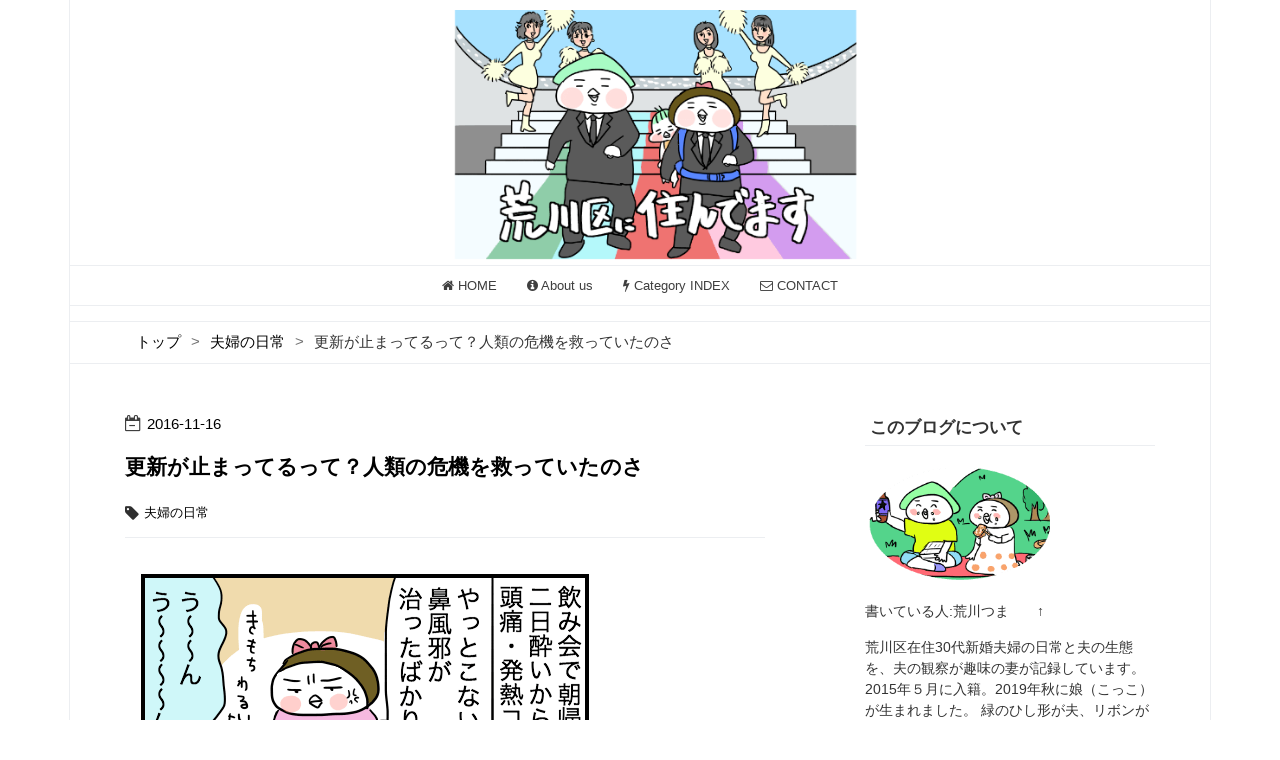

--- FILE ---
content_type: text/html; charset=utf-8
request_url: https://www.arakawalove.com/archives/8373305.html
body_size: 15373
content:
<!DOCTYPE html>
<html
  lang="ja"

data-admin-domain="//blog.hatena.ne.jp"
data-admin-origin="https://blog.hatena.ne.jp"
data-author="arakawalove"
data-avail-langs="ja en"
data-blog="arakawalove.hateblo.jp"
data-blog-host="arakawalove.hateblo.jp"
data-blog-is-public="1"
data-blog-name="荒川区に住んでます-うちの夫観察絵日記-"
data-blog-owner="arakawalove"
data-blog-show-ads=""
data-blog-show-sleeping-ads=""
data-blog-uri="https://www.arakawalove.com/"
data-blog-uuid="10328749687179173527"
data-blogs-uri-base="https://www.arakawalove.com"
data-brand="pro"
data-data-layer="{&quot;hatenablog&quot;:{&quot;admin&quot;:{},&quot;analytics&quot;:{&quot;brand_property_id&quot;:&quot;&quot;,&quot;measurement_id&quot;:&quot;G-W74981H71H&quot;,&quot;non_sampling_property_id&quot;:&quot;&quot;,&quot;property_id&quot;:&quot;&quot;,&quot;separated_property_id&quot;:&quot;UA-29716941-26&quot;},&quot;blog&quot;:{&quot;blog_id&quot;:&quot;10328749687179173527&quot;,&quot;content_seems_japanese&quot;:&quot;true&quot;,&quot;disable_ads&quot;:&quot;custom_domain&quot;,&quot;enable_ads&quot;:&quot;false&quot;,&quot;enable_keyword_link&quot;:&quot;false&quot;,&quot;entry_show_footer_related_entries&quot;:&quot;false&quot;,&quot;force_pc_view&quot;:&quot;false&quot;,&quot;is_public&quot;:&quot;true&quot;,&quot;is_responsive_view&quot;:&quot;false&quot;,&quot;is_sleeping&quot;:&quot;false&quot;,&quot;lang&quot;:&quot;ja&quot;,&quot;name&quot;:&quot;\u8352\u5ddd\u533a\u306b\u4f4f\u3093\u3067\u307e\u3059-\u3046\u3061\u306e\u592b\u89b3\u5bdf\u7d75\u65e5\u8a18-&quot;,&quot;owner_name&quot;:&quot;arakawalove&quot;,&quot;uri&quot;:&quot;https://www.arakawalove.com/&quot;},&quot;brand&quot;:&quot;pro&quot;,&quot;page_id&quot;:&quot;entry&quot;,&quot;permalink_entry&quot;:{&quot;author_name&quot;:&quot;arakawalove&quot;,&quot;categories&quot;:&quot;\u592b\u5a66\u306e\u65e5\u5e38&quot;,&quot;character_count&quot;:365,&quot;date&quot;:&quot;2016-11-16&quot;,&quot;entry_id&quot;:&quot;8599973812309939746&quot;,&quot;first_category&quot;:&quot;\u592b\u5a66\u306e\u65e5\u5e38&quot;,&quot;hour&quot;:&quot;17&quot;,&quot;title&quot;:&quot;\u66f4\u65b0\u304c\u6b62\u307e\u3063\u3066\u308b\u3063\u3066\uff1f\u4eba\u985e\u306e\u5371\u6a5f\u3092\u6551\u3063\u3066\u3044\u305f\u306e\u3055&quot;,&quot;uri&quot;:&quot;https://www.arakawalove.com/archives/8373305.html&quot;},&quot;pro&quot;:&quot;pro&quot;,&quot;router_type&quot;:&quot;blogs&quot;}}"
data-device="pc"
data-dont-recommend-pro="false"
data-global-domain="https://hatena.blog"
data-globalheader-color="b"
data-globalheader-type="pc"
data-has-touch-view="1"
data-help-url="https://help.hatenablog.com"
data-hide-header="1"
data-page="entry"
data-parts-domain="https://hatenablog-parts.com"
data-plus-available="1"
data-pro="true"
data-router-type="blogs"
data-sentry-dsn="https://03a33e4781a24cf2885099fed222b56d@sentry.io/1195218"
data-sentry-environment="production"
data-sentry-sample-rate="0.1"
data-static-domain="https://cdn.blog.st-hatena.com"
data-version="6d1f168243fdc977f4a5ebb79e76af"




  data-initial-state="{}"

  >
  <head prefix="og: http://ogp.me/ns# fb: http://ogp.me/ns/fb# article: http://ogp.me/ns/article#">

  

  
  <meta name="viewport" content="width=device-width, initial-scale=1.0" />


  


  

  <meta name="robots" content="max-image-preview:large" />


  <meta charset="utf-8"/>
  <meta http-equiv="X-UA-Compatible" content="IE=7; IE=9; IE=10; IE=11" />
  <title>更新が止まってるって？人類の危機を救っていたのさ - 荒川区に住んでます-うちの夫観察絵日記-</title>

  
  <link rel="canonical" href="https://www.arakawalove.com/archives/8373305.html"/>



  

<meta itemprop="name" content="更新が止まってるって？人類の危機を救っていたのさ - 荒川区に住んでます-うちの夫観察絵日記-"/>

  <meta itemprop="image" content="https://cdn.image.st-hatena.com/image/scale/0ebf79eda788aa6f0ca0b04ee06ccfa011b98cba/backend=imagemagick;version=1;width=1300/https%3A%2F%2Fcdn-ak.f.st-hatena.com%2Fimages%2Ffotolife%2Fa%2Farakawalove%2F20171021%2F20171021154547.png"/>


  <meta property="og:title" content="更新が止まってるって？人類の危機を救っていたのさ - 荒川区に住んでます-うちの夫観察絵日記-"/>
<meta property="og:type" content="article"/>
  <meta property="og:url" content="https://www.arakawalove.com/archives/8373305.html"/>

  <meta property="og:image" content="https://cdn.image.st-hatena.com/image/scale/0ebf79eda788aa6f0ca0b04ee06ccfa011b98cba/backend=imagemagick;version=1;width=1300/https%3A%2F%2Fcdn-ak.f.st-hatena.com%2Fimages%2Ffotolife%2Fa%2Farakawalove%2F20171021%2F20171021154547.png"/>

<meta property="og:image:alt" content="更新が止まってるって？人類の危機を救っていたのさ - 荒川区に住んでます-うちの夫観察絵日記-"/>
    <meta property="og:description" content="風邪は抱きしめて治すというのは、うちの母がわたしが子どもの頃にやってくれていたこと。体に熱がこもって汗が出ない体質だったので、布団のなかでぎゅーっとしてもらってようやく熱が下がるかんじでした。母は偉大だなあ。夫に対しては、そういう優しさや愛ではなく、単に朝帰りした罰として意地悪で布団を抑えてやっていたのが９割くらいの気持ち。（念のため充分な水分塩分補給をさせてから）。しかし、地球を救う妄想をしているうちに夫を抑えつけた体勢でうたた寝をしてしまい、ばっちり夫と同じ症状で翌日熱を出してしまいました。夫もわたしも半日寝ていれば治ったので、たいした風邪ではありませんでしたが、夫は「すまないねえ」とプリ…" />
<meta property="og:site_name" content="荒川区に住んでます-うちの夫観察絵日記-"/>

  <meta property="article:published_time" content="2016-11-16T08:30:50Z" />

    <meta property="article:tag" content="夫婦の日常" />
      <meta name="twitter:card"  content="summary_large_image" />
    <meta name="twitter:image" content="https://cdn.image.st-hatena.com/image/scale/0ebf79eda788aa6f0ca0b04ee06ccfa011b98cba/backend=imagemagick;version=1;width=1300/https%3A%2F%2Fcdn-ak.f.st-hatena.com%2Fimages%2Ffotolife%2Fa%2Farakawalove%2F20171021%2F20171021154547.png" />  <meta name="twitter:title" content="更新が止まってるって？人類の危機を救っていたのさ - 荒川区に住んでます-うちの夫観察絵日記-" />    <meta name="twitter:description" content="風邪は抱きしめて治すというのは、うちの母がわたしが子どもの頃にやってくれていたこと。体に熱がこもって汗が出ない体質だったので、布団のなかでぎゅーっとしてもらってようやく熱が下がるかんじでした。母は偉大だなあ。夫に対しては、そういう優しさや愛ではなく、単に朝帰りした罰として意地悪で布団を抑えてやっていたのが９割くらいの気…" />  <meta name="twitter:app:name:iphone" content="はてなブログアプリ" />
  <meta name="twitter:app:id:iphone" content="583299321" />
  <meta name="twitter:app:url:iphone" content="hatenablog:///open?uri=https%3A%2F%2Fwww.arakawalove.com%2Farchives%2F8373305.html" />
  
    <meta name="description" content="風邪は抱きしめて治すというのは、うちの母がわたしが子どもの頃にやってくれていたこと。体に熱がこもって汗が出ない体質だったので、布団のなかでぎゅーっとしてもらってようやく熱が下がるかんじでした。母は偉大だなあ。夫に対しては、そういう優しさや愛ではなく、単に朝帰りした罰として意地悪で布団を抑えてやっていたのが９割くらいの気持ち。（念のため充分な水分塩分補給をさせてから）。しかし、地球を救う妄想をしているうちに夫を抑えつけた体勢でうたた寝をしてしまい、ばっちり夫と同じ症状で翌日熱を出してしまいました。夫もわたしも半日寝ていれば治ったので、たいした風邪ではありませんでしたが、夫は「すまないねえ」とプリ…" />
    <meta name="google-site-verification" content="LENTAhoVMqhsj5SWO2gxviszNy-ZAG2bUZk_aG1P15Q" />


  
<script
  id="embed-gtm-data-layer-loader"
  data-data-layer-page-specific="{&quot;hatenablog&quot;:{&quot;blogs_permalink&quot;:{&quot;blog_afc_issued&quot;:&quot;false&quot;,&quot;is_author_pro&quot;:&quot;true&quot;,&quot;entry_afc_issued&quot;:&quot;false&quot;,&quot;is_blog_sleeping&quot;:&quot;false&quot;,&quot;has_related_entries_with_elasticsearch&quot;:&quot;false&quot;}}}"
>
(function() {
  function loadDataLayer(elem, attrName) {
    if (!elem) { return {}; }
    var json = elem.getAttribute(attrName);
    if (!json) { return {}; }
    return JSON.parse(json);
  }

  var globalVariables = loadDataLayer(
    document.documentElement,
    'data-data-layer'
  );
  var pageSpecificVariables = loadDataLayer(
    document.getElementById('embed-gtm-data-layer-loader'),
    'data-data-layer-page-specific'
  );

  var variables = [globalVariables, pageSpecificVariables];

  if (!window.dataLayer) {
    window.dataLayer = [];
  }

  for (var i = 0; i < variables.length; i++) {
    window.dataLayer.push(variables[i]);
  }
})();
</script>

<!-- Google Tag Manager -->
<script>(function(w,d,s,l,i){w[l]=w[l]||[];w[l].push({'gtm.start':
new Date().getTime(),event:'gtm.js'});var f=d.getElementsByTagName(s)[0],
j=d.createElement(s),dl=l!='dataLayer'?'&l='+l:'';j.async=true;j.src=
'https://www.googletagmanager.com/gtm.js?id='+i+dl;f.parentNode.insertBefore(j,f);
})(window,document,'script','dataLayer','GTM-P4CXTW');</script>
<!-- End Google Tag Manager -->











  <link rel="shortcut icon" href="https://www.arakawalove.com/icon/favicon">
<link rel="apple-touch-icon" href="https://www.arakawalove.com/icon/touch">
<link rel="icon" sizes="192x192" href="https://www.arakawalove.com/icon/link">

  

<link rel="alternate" type="application/atom+xml" title="Atom" href="https://www.arakawalove.com/feed"/>
<link rel="alternate" type="application/rss+xml" title="RSS2.0" href="https://www.arakawalove.com/rss"/>

  <link rel="alternate" type="application/json+oembed" href="https://hatena.blog/oembed?url=https%3A%2F%2Fwww.arakawalove.com%2Farchives%2F8373305.html&amp;format=json" title="oEmbed Profile of 更新が止まってるって？人類の危機を救っていたのさ"/>
<link rel="alternate" type="text/xml+oembed" href="https://hatena.blog/oembed?url=https%3A%2F%2Fwww.arakawalove.com%2Farchives%2F8373305.html&amp;format=xml" title="oEmbed Profile of 更新が止まってるって？人類の危機を救っていたのさ"/>
  
  <link rel="author" href="http://www.hatena.ne.jp/arakawalove/">

  

  
      <link rel="preload" href="https://cdn-ak.f.st-hatena.com/images/fotolife/a/arakawalove/20200819/20200819010334.png" as="image"/>
      <link rel="preload" href="https://cdn-ak.f.st-hatena.com/images/fotolife/a/arakawalove/20171021/20171021154547.png" as="image"/>


  
    
<link rel="stylesheet" type="text/css" href="https://cdn.blog.st-hatena.com/css/blog.css?version=6d1f168243fdc977f4a5ebb79e76af"/>

    
  <link rel="stylesheet" type="text/css" href="https://usercss.blog.st-hatena.com/blog_style/10328749687179173527/2afae9ed4510d0aa56fa916ea85e0ff8479f2aa2"/>
  
  

  

  
<script> </script>

  
<style>
  div#google_afc_user,
  div.google-afc-user-container,
  div.google_afc_image,
  div.google_afc_blocklink {
      display: block !important;
  }
</style>


  

  
    <script type="application/ld+json">{"@context":"http://schema.org","@type":"Article","dateModified":"2017-10-24T01:05:55+09:00","datePublished":"2016-11-16T17:30:50+09:00","description":"風邪は抱きしめて治すというのは、うちの母がわたしが子どもの頃にやってくれていたこと。体に熱がこもって汗が出ない体質だったので、布団のなかでぎゅーっとしてもらってようやく熱が下がるかんじでした。母は偉大だなあ。夫に対しては、そういう優しさや愛ではなく、単に朝帰りした罰として意地悪で布団を抑えてやっていたのが９割くらいの気持ち。（念のため充分な水分塩分補給をさせてから）。しかし、地球を救う妄想をしているうちに夫を抑えつけた体勢でうたた寝をしてしまい、ばっちり夫と同じ症状で翌日熱を出してしまいました。夫もわたしも半日寝ていれば治ったので、たいした風邪ではありませんでしたが、夫は「すまないねえ」とプリ…","headline":"更新が止まってるって？人類の危機を救っていたのさ","image":["https://cdn-ak.f.st-hatena.com/images/fotolife/a/arakawalove/20171021/20171021154547.png"],"mainEntityOfPage":{"@id":"https://www.arakawalove.com/archives/8373305.html","@type":"WebPage"}}</script>

  

  <link rel="stylesheet" href="https://maxcdn.bootstrapcdn.com/font-awesome/4.4.0/css/font-awesome.min.css">
<link href="//fonts.googleapis.com/css?family=Lato:400,900|Economica:400,700|Open+Sans:400,700" rel="stylesheet" type="text/css">
<meta name="google-site-verification" content="DyahBe7XTTBb41mr_3zbUt0T80Iutfqle4uH7h_tZcw" />
<meta name="google-site-verification" content="LENTAhoVMqhsj5SWO2gxviszNy-ZAG2bUZk_aG1P15Q" />
<meta name="msvalidate.01" content="8E3C1700FC7F26BA64E26A3B16F1256F" />



  

</head>

  <body class="page-entry header-image-only enable-top-editarea enable-bottom-editarea category-夫婦の日常 globalheader-off globalheader-ng-enabled">
    

<div id="globalheader-container"
  data-brand="hatenablog"
  style="display: none"
  >
  <iframe id="globalheader" height="37" frameborder="0" allowTransparency="true"></iframe>
</div>


  
  
  

  <div id="container">
    <div id="container-inner">
      <header id="blog-title" data-brand="hatenablog">
  <div id="blog-title-inner" style="background-image: url('https://cdn-ak.f.st-hatena.com/images/fotolife/a/arakawalove/20200819/20200819010334.png'); background-position: center 0px;">
    <div id="blog-title-content">
      <h1 id="title"><a href="https://www.arakawalove.com/">荒川区に住んでます-うちの夫観察絵日記-</a></h1>
      
        <h2 id="blog-description">荒川区在住30代夫婦の日常。三度の飯と夫が大好きな妻による、夫観察絵日記ブログです。</h2>
      
    </div>
  </div>
</header>

      
  <div id="top-editarea">
    <nav id="gnav"> 
<div class="gnav-inner" id="menu-scroll"> 
<div class="menu"><a href="https://www.arakawalove.com/"><i class="fa fa-home" aria-hidden="true"></i> HOME</a></div> 
<div class="menu"><a href="https://www.arakawalove.com/archives/2373879.html"><i class="fa fa-info-circle" aria-hidden="true"></i> About us</a></div> 
<div class="menu"><a href="https://www.arakawalove.com/category_index"><i class="fa fa-bolt" aria-hidden="true"></i> Category INDEX</a></div> 
<div class="menu"><a href="https://ws.formzu.net/fgen/S49214262/"><i class="fa fa-envelope-o" aria-hidden="true"></i> CONTACT</a></div> 
</div> 
</nav> 

  </div>


      
          <div id="top-box">
    <div class="breadcrumb" data-test-id="breadcrumb">
      <div class="breadcrumb-inner">
        <a class="breadcrumb-link" href="https://www.arakawalove.com/"><span>トップ</span></a>          <span class="breadcrumb-gt">&gt;</span>          <span class="breadcrumb-child">            <a class="breadcrumb-child-link" href="https://www.arakawalove.com/archive/category/%E5%A4%AB%E5%A9%A6%E3%81%AE%E6%97%A5%E5%B8%B8"><span>夫婦の日常</span></a>          </span>            <span class="breadcrumb-gt">&gt;</span>          <span class="breadcrumb-child">            <span>更新が止まってるって？人類の危機を救っていたのさ</span>          </span>      </div>
    </div>
  </div>
  <script type="application/ld+json" class="test-breadcrumb-json-ld">
    {"@context":"http://schema.org","itemListElement":[{"item":{"name":"トップ","@id":"https://www.arakawalove.com/"},"position":1,"@type":"ListItem"},{"@type":"ListItem","position":2,"item":{"@id":"https://www.arakawalove.com/archive/category/%E5%A4%AB%E5%A9%A6%E3%81%AE%E6%97%A5%E5%B8%B8","name":"夫婦の日常"}}],"@type":"BreadcrumbList"}
  </script>
      
      




<div id="content" class="hfeed"
  
  >
  <div id="content-inner">
    <div id="wrapper">
      <div id="main">
        <div id="main-inner">
          

          



          
  
  <!-- google_ad_section_start -->
  <!-- rakuten_ad_target_begin -->
  
  
  

  

  
    
      
        <article class="entry hentry test-hentry js-entry-article date-first autopagerize_page_element chars-400 words-100 mode-html entry-odd" id="entry-8599973812309939746" data-keyword-campaign="" data-uuid="8599973812309939746" data-publication-type="entry">
  <div class="entry-inner">
    <header class="entry-header">
  
    <div class="date entry-date first">
    <a href="https://www.arakawalove.com/archive/2016/11/16" rel="nofollow">
      <time datetime="2016-11-16T08:30:50Z" title="2016-11-16T08:30:50Z">
        <span class="date-year">2016</span><span class="hyphen">-</span><span class="date-month">11</span><span class="hyphen">-</span><span class="date-day">16</span>
      </time>
    </a>
      </div>
  <h1 class="entry-title">
  <a href="https://www.arakawalove.com/archives/8373305.html" class="entry-title-link bookmark">更新が止まってるって？人類の危機を救っていたのさ</a>
</h1>

  
  

  <div class="entry-categories categories">
    
    <a href="https://www.arakawalove.com/archive/category/%E5%A4%AB%E5%A9%A6%E3%81%AE%E6%97%A5%E5%B8%B8" class="entry-category-link category-夫婦の日常">夫婦の日常</a>
    
  </div>


  

  

</header>

    


    <div class="entry-content hatenablog-entry">
  
    <p><img src="https://cdn-ak.f.st-hatena.com/images/fotolife/a/arakawalove/20171021/20171021154547.png" alt="1116_1" width="480" height="330" border="0" /><br /><img src="https://cdn-ak.f.st-hatena.com/images/fotolife/a/arakawalove/20171021/20171021142326.png" alt="1116_2x" width="480" height="330" border="0" /><br /><img src="https://cdn-ak.f.st-hatena.com/images/fotolife/a/arakawalove/20171021/20171021133828.png" alt="1116_3f" width="480" height="330" border="0" /><br /><img src="https://cdn-ak.f.st-hatena.com/images/fotolife/a/arakawalove/20171021/20171021141722.png" alt="1116_4C" width="480" height="330" border="0" /><br /><img src="https://cdn-ak.f.st-hatena.com/images/fotolife/a/arakawalove/20171021/20171021152035.png" alt="1116_5C" width="480" height="330" border="0" /><br /><img src="https://cdn-ak.f.st-hatena.com/images/fotolife/a/arakawalove/20171021/20171021144303.png" alt="1116_5" width="480" height="330" border="0" /><br />風邪は抱きしめて治すというのは、うちの母がわたしが子どもの頃にやってくれていたこと。体に熱がこもって汗が出ない体質だったので、布団のなかでぎゅーっとしてもらってようやく熱が下がるかんじでした。母は偉大だなあ。<br /><br />夫に対しては、そういう優しさや愛ではなく、単に朝帰りした罰として意地悪で布団を抑えてやっていたのが９割くらいの気持ち。（念のため充分な水分塩分補給をさせてから）。<br /><br />しかし、地球を救う妄想をしているうちに夫を抑えつけた体勢でうたた寝をしてしまい、ばっちり夫と同じ症状で翌日熱を出してしまいました。夫もわたしも半日寝ていれば治ったので、たいした風邪ではありませんでしたが、夫は「すまないねえ」とプリンを買ってきてくれました。イェイ。<br /><br />とりあえず人類を滅亡させるOT-ウイルスの蔓延はなんとか防ぐことができました。よかったよかった。</p>
    
    




    

  
</div>

    
  <footer class="entry-footer">
    
    <div class="entry-tags-wrapper">
  <div class="entry-tags">  </div>
</div>

    <p class="entry-footer-section track-inview-by-gtm" data-gtm-track-json="{&quot;area&quot;: &quot;finish_reading&quot;}">
  <span class="author vcard"><span class="fn" data-load-nickname="1" data-user-name="arakawalove" >arakawalove</span></span>
  <span class="entry-footer-time"><a href="https://www.arakawalove.com/archives/8373305.html"><time data-relative datetime="2016-11-16T08:30:50Z" title="2016-11-16T08:30:50Z" class="updated">2016-11-16 17:30</time></a></span>
  
  
  
</p>

    

    
<div class="social-buttons">
  
  
  
  
  
  
  
  
  
</div>

    

    <div class="customized-footer">
      

        

        
        
  <div class="entry-footer-html"><!--記事下アドセンス-->
<div id="my-footer"><br>
<p style="text-align:left; font-size: 80%" >スポンサーリンク<br>
<script async src="https://pagead2.googlesyndication.com/pagead/js/adsbygoogle.js"></script>
<!-- 荒川区記事下 -->
<ins class="adsbygoogle"
     style="display:block"
     data-ad-client="ca-pub-3691699813319071"
     data-ad-slot="2413927695"
     data-ad-format="auto"
     data-full-width-responsive="true"></ins>
<script>
     (adsbygoogle = window.adsbygoogle || []).push({});
</script>
</p>
</div>
<script>
var myFooter=document.getElementById("my-footer");var temp=myFooter.cloneNode(true);myFooter.parentNode.removeChild(myFooter);document.getElementsByClassName("entry-content")[0].appendChild(temp);
</script>
<!--記事下アドセンスここまで-->
<link rel="stylesheet" href="https://maxcdn.bootstrapcdn.com/font-awesome/4.5.0/css/font-awesome.min.css">


<div id="relateArticle"></div>
<script>
var timer = setInterval(function() {
    if (typeof jQuery != 'undefined') {
        $("#relateArticle").html($(".hatena-module-related-entries").html());
        clearInterval(timer);
    }
}, 1000)
</script>

<div id="my-footer">
<p><a href="https://www.arakawalove.com/follow"><img class="magnifiable" src="https://cdn-ak.f.st-hatena.com/images/fotolife/a/arakawalove/20200618/20200618103344.png" width="220" /></a></p>
 

<!--シェアボタン-->
<div class="share-area">
<div class="share-button">
<!--はてブ-->
<a href="http://b.hatena.ne.jp/entry/https%3A%2F%2Fwww.arakawalove.com%2Farchives%2F8373305.html" class="hatena-bookmark-button" target="_blank" data-hatena-bookmark-title="更新が止まってるって？人類の危機を救っていたのさ" data-hatena-bookmark-layout="simple" title="このエントリーをはてなブックマークに追加"><i class="blogicon-bookmark lg"></i><br><span class="hatebu-count small-text">Hatebu</span></a>
<!--Facebook-->
<a href="http://www.facebook.com/sharer.php?u=https%3A%2F%2Fwww.arakawalove.com%2Farchives%2F8373305.html" onclick="window.open(this.href, 'FBwindow', 'width=650, height=450, menubar=no, toolbar=no, scrollbars=yes'); return false;" class="facebook-button"><i class="fa fa-facebook-square lg"></i><br><span class="facebook-count small-text">facebook</span></a>
<!--Twitter-->
<a href="https://twitter.com/intent/tweet?text=更新が止まってるって？人類の危機を救っていたのさ - 荒川区に住んでます-うちの夫観察絵日記- https%3A%2F%2Fwww.arakawalove.com%2Farchives%2F8373305.html" target="_blank" class="twitter-button"><i class="blogicon-twitter lg"></i><br><span class="small-text">Twitter</span></a>
<!--Google＋-->
<a href="https://plus.google.com/share?url=https%3A%2F%2Fwww.arakawalove.com%2Farchives%2F8373305.html" onclick="window.open(this.href, 'Gwindow', 'width=650, height=450, menubar=no, toolbar=no, scrollbars=yes'); return false;" class="googleplus-button"><i class="fa fa-google-plus"></i><br><span class="small-text">Google</span></a>
<!--Pocket-->
<a href="http://getpocket.com/edit?url=https%3A%2F%2Fwww.arakawalove.com%2Farchives%2F8373305.html" onclick="window.open(this.href, 'pocket_window', 'width=550, height=350, menubar=no, toolbar=no, scrollbars=yes'); return false;" class="pocket-button">
<i class="fa fa-get-pocket"></i><br><span class="small-text">Pocket</span></a>
</div>
</div>

 

</div>



<!--ぱんくず-->
<!-- CopyRight http://bulldra.http://bulldra.hatenablog.com -->
<div id="breadcrumb"> </div>
<script src="https://bulldra.github.io/commons.js" charset="utf-8"> </script>
<script src="https://bulldra.github.io/breadcrumb.js" charset="utf-8"> </script>



<!--関連記事プラグイン-->
<script>//<![CDATA[
window.Shisuh = (window.Shisuh) ? window.Shisuh : {};Shisuh.topUrl='https://www.arakawalove.com';Shisuh.type='Hatebu';Shisuh.headerText='こちらもどうぞ';Shisuh.alg='Related';Shisuh.insertAfterScript='1';Shisuh.showInsert='1';Shisuh.originalTemplateTypeWide='List';Shisuh.originalTemplateOffScrollWide='1';Shisuh.originalTemplateOffScrollCountWide='6';Shisuh.originalTemplateTypeNarrow='List';Shisuh.offScrollCount='4';Shisuh.offScroll='1';
//]]></script><script id="ssRelatedPageSdk" type="text/javascript" charset="utf-8" src="https://www.shisuh.com/djs/relatedPageFeed/"></script></div>


      
    </div>
    
  <div class="comment-box js-comment-box">
    
    <ul class="comment js-comment">
      <li class="read-more-comments" style="display: none;"><a>もっと読む</a></li>
    </ul>
    
      <a class="leave-comment-title js-leave-comment-title">コメントを書く</a>
    
  </div>

  </footer>

  </div>
</article>

      
      
    
  

  
  <!-- rakuten_ad_target_end -->
  <!-- google_ad_section_end -->
  
  
  
  <div class="pager pager-permalink permalink">
    
      
      <span class="pager-prev">
        <a href="https://www.arakawalove.com/archives/8298143.html" rel="prev">
          <span class="pager-arrow">&laquo; </span>
          （２５年閉店…涙）コスパが最高な西日暮里…
        </a>
      </span>
    
    
      
      <span class="pager-next">
        <a href="https://www.arakawalove.com/archives/8229092.html" rel="next">
          主婦の味方ケークサレとやさしい嘘
          <span class="pager-arrow"> &raquo;</span>
        </a>
      </span>
    
  </div>


  



        </div>
      </div>

      <aside id="box1">
  <div id="box1-inner">
  </div>
</aside>

    </div><!-- #wrapper -->

    
<aside id="box2">
  
  <div id="box2-inner">
    
      
<div class="hatena-module hatena-module-html">
    <div class="hatena-module-title">このブログについて</div>
  <div class="hatena-module-body">
    <img src="https://cdn-ak.f.st-hatena.com/images/fotolife/a/arakawalove/20200618/20200618103845.png"><P>
書いている人:荒川つま　　↑<p>
荒川区在住30代新婚夫婦の日常と夫の生態を、夫の観察が趣味の妻が記録しています。
2015年５月に入籍。2019年秋に娘（こっこ）が生まれました。
緑のひし形が夫、リボンがつまです。<p>

<a href="https://www.arakawalove.com/archives/2373879.html"><b><u><center>詳しいプロフィールはこちら</b></u></a></center>
<p><a href="https://www.arakawalove.com/follow"><img class="magnifiable" src="https://cdn-ak.f.st-hatena.com/images/fotolife/a/arakawalove/20200618/20200618103344.png" width="220" /></a></p><br>
おすすめカテゴリ↓<br>
<a href="https://www.arakawalove.com/archive/category/%E5%A4%AB%E5%A9%A6%E3%81%AE%E6%97%A5%E5%B8%B8"><img src="https://cdn-ak.f.st-hatena.com/images/fotolife/a/arakawalove/20210714/20210714235210.png"></a><br>
<a href="http://www.arakawalove.com/archive/category/%E5%A4%AB%E5%A9%A6%E3%81%AE%E6%97%A5%E5%B8%B8">夫婦の日常</a><br>
<a href="https://www.arakawalove.com/archives/14593215.html"><img src="https://cdn-ak.f.st-hatena.com/images/fotolife/a/arakawalove/20210714/20210714235207.png"></a><br>
<a href="https://www.arakawalove.com/archives/14593215.html">荒川夫婦のなれそめ</a><br>
<a href="https://www.arakawalove.com/archives/arakawanetaindex"><img src="https://cdn-ak.f.st-hatena.com/images/fotolife/a/arakawalove/20210714/20210714235216.png"></a><br>
<a href="https://www.arakawalove.com/archives/arakawanetaindex">荒川区ねたインデックス</a><br>
<a href="https://www.arakawalove.com/archive/category/%E5%A8%98%E3%81%AE%E3%81%93%E3%81%A8"><img src="https://cdn-ak.f.st-hatena.com/images/fotolife/a/arakawalove/20210714/20210714235213.png"></a><br>
<a href="https://www.arakawalove.com/archive/category/%E5%A8%98%E3%81%AE%E3%81%93%E3%81%A8">娘の成長記録</a><br>
  </div>
</div>

    
      <div class="hatena-module hatena-module-recent-entries ">
  <div class="hatena-module-title">
    <a href="https://www.arakawalove.com/archive">
      最新記事
    </a>
  </div>
  <div class="hatena-module-body">
    <ul class="recent-entries hatena-urllist urllist-with-thumbnails">
  
  
    
    <li class="urllist-item recent-entries-item">
      <div class="urllist-item-inner recent-entries-item-inner">
        
          
                      <a class="urllist-image-link recent-entries-image-link" href="https://www.arakawalove.com/archives/20251205">
  <img alt="夫、後ろ暗い男" src="https://cdn.image.st-hatena.com/image/square/1348e445a109fd0928347c55541313cf96a64280/backend=imagemagick;height=100;version=1;width=100/https%3A%2F%2Fcdn-ak.f.st-hatena.com%2Fimages%2Ffotolife%2Fa%2Farakawalove%2F20251205%2F20251205122000.jpg" class="urllist-image recent-entries-image" title="夫、後ろ暗い男" width="100" height="100" loading="lazy">
</a>

          <a href="https://www.arakawalove.com/archives/20251205" class="urllist-title-link recent-entries-title-link  urllist-title recent-entries-title">夫、後ろ暗い男</a>




          
          

                </div>
    </li>
  
    
    <li class="urllist-item recent-entries-item">
      <div class="urllist-item-inner recent-entries-item-inner">
        
          
                      <a class="urllist-image-link recent-entries-image-link" href="https://www.arakawalove.com/archives/20251203">
  <img alt="（娘６歳０ヶ月）やめどきと成長と" src="https://cdn.image.st-hatena.com/image/square/de6270d85dec1bd87970799bf0874e069fa79ba6/backend=imagemagick;height=100;version=1;width=100/https%3A%2F%2Fcdn-ak.f.st-hatena.com%2Fimages%2Ffotolife%2Fa%2Farakawalove%2F20251203%2F20251203171729.jpg" class="urllist-image recent-entries-image" title="（娘６歳０ヶ月）やめどきと成長と" width="100" height="100" loading="lazy">
</a>

          <a href="https://www.arakawalove.com/archives/20251203" class="urllist-title-link recent-entries-title-link  urllist-title recent-entries-title">（娘６歳０ヶ月）やめどきと成長と</a>




          
          

                </div>
    </li>
  
    
    <li class="urllist-item recent-entries-item">
      <div class="urllist-item-inner recent-entries-item-inner">
        
          
                      <a class="urllist-image-link recent-entries-image-link" href="https://www.arakawalove.com/archives/20251201">
  <img alt="干し柿に初挑戦！！！" src="https://cdn.image.st-hatena.com/image/square/0e4dc49d61d06776f602020363895efeba00d85a/backend=imagemagick;height=100;version=1;width=100/https%3A%2F%2Fcdn-ak.f.st-hatena.com%2Fimages%2Ffotolife%2Fa%2Farakawalove%2F20251201%2F20251201115912.jpg" class="urllist-image recent-entries-image" title="干し柿に初挑戦！！！" width="100" height="100" loading="lazy">
</a>

          <a href="https://www.arakawalove.com/archives/20251201" class="urllist-title-link recent-entries-title-link  urllist-title recent-entries-title">干し柿に初挑戦！！！</a>




          
          

                </div>
    </li>
  
    
    <li class="urllist-item recent-entries-item">
      <div class="urllist-item-inner recent-entries-item-inner">
        
          
                      <a class="urllist-image-link recent-entries-image-link" href="https://www.arakawalove.com/archives/20251125">
  <img alt="（娘５歳11ヶ月）茨城・吾国山登山とキャンプ！" src="https://cdn.image.st-hatena.com/image/square/531ff304c6cc4f99db06a1862cc459b76370eeab/backend=imagemagick;height=100;version=1;width=100/https%3A%2F%2Fcdn-ak.f.st-hatena.com%2Fimages%2Ffotolife%2Fa%2Farakawalove%2F20251125%2F20251125211507.jpg" class="urllist-image recent-entries-image" title="（娘５歳11ヶ月）茨城・吾国山登山とキャンプ！" width="100" height="100" loading="lazy">
</a>

          <a href="https://www.arakawalove.com/archives/20251125" class="urllist-title-link recent-entries-title-link  urllist-title recent-entries-title">（娘５歳11ヶ月）茨城・吾国山登山とキャンプ！</a>




          
          

                </div>
    </li>
  
    
    <li class="urllist-item recent-entries-item">
      <div class="urllist-item-inner recent-entries-item-inner">
        
          
                      <a class="urllist-image-link recent-entries-image-link" href="https://www.arakawalove.com/archives/20251029">
  <img alt="（娘２歳〜５歳現在に至るまで）さまよえる荒川人・終わらぬスタンプラリー編（2/2）" src="https://cdn.image.st-hatena.com/image/square/ad699f5ca58ad04f4960a8fc8221272dd25aeb73/backend=imagemagick;height=100;version=1;width=100/https%3A%2F%2Fcdn-ak.f.st-hatena.com%2Fimages%2Ffotolife%2Fa%2Farakawalove%2F20251028%2F20251028125429.png" class="urllist-image recent-entries-image" title="（娘２歳〜５歳現在に至るまで）さまよえる荒川人・終わらぬスタンプラリー編（2/2）" width="100" height="100" loading="lazy">
</a>

          <a href="https://www.arakawalove.com/archives/20251029" class="urllist-title-link recent-entries-title-link  urllist-title recent-entries-title">（娘２歳〜５歳現在に至るまで）さまよえる荒川人・終わらぬスタンプラリー編（2/2）</a>




          
          

                </div>
    </li>
  
</ul>

      </div>
</div>

    
      

<div class="hatena-module hatena-module-category">
  <div class="hatena-module-title">
    カテゴリー
  </div>
  <div class="hatena-module-body">
    <ul class="hatena-urllist">
      
        <li>
          <a href="https://www.arakawalove.com/archive/category/%E5%A4%AB%E5%A9%A6%E3%81%AE%E6%97%A5%E5%B8%B8" class="category-夫婦の日常">
            夫婦の日常 (349)
          </a>
        </li>
      
        <li>
          <a href="https://www.arakawalove.com/archive/category/%E5%A4%AB%E5%A9%A6%E3%81%AE%E6%97%A5%E5%B8%B8-%E3%81%86%E3%81%A1%E3%81%94%E3%81%AF%E3%82%93" class="category-夫婦の日常-うちごはん">
            夫婦の日常-うちごはん (112)
          </a>
        </li>
      
        <li>
          <a href="https://www.arakawalove.com/archive/category/%E5%A4%AB%E5%A9%A6%E3%81%AE%E3%81%AA%E3%82%8C%E3%81%9D%E3%82%81" class="category-夫婦のなれそめ">
            夫婦のなれそめ (42)
          </a>
        </li>
      
        <li>
          <a href="https://www.arakawalove.com/archive/category/%E5%A4%AB%E5%A9%A6%E3%81%AE%E3%81%AA%E3%82%8C%E3%81%9D%E3%82%81-%E7%B5%90%E5%A9%9A%E5%BC%8F%E6%BA%96%E5%82%99" class="category-夫婦のなれそめ-結婚式準備">
            夫婦のなれそめ-結婚式準備 (7)
          </a>
        </li>
      
        <li>
          <a href="https://www.arakawalove.com/archive/category/%E5%A4%AB%E5%A9%A6%E3%81%AE%E3%81%AA%E3%82%8C%E3%81%9D%E3%82%81-%E7%B5%90%E5%A9%9A%E5%BC%8F%E3%81%AE%E6%80%9D%E3%81%84%E5%87%BA" class="category-夫婦のなれそめ-結婚式の思い出">
            夫婦のなれそめ-結婚式の思い出 (8)
          </a>
        </li>
      
        <li>
          <a href="https://www.arakawalove.com/archive/category/%E3%81%8A%E3%82%81%E3%81%A7%E3%81%9F%E7%94%9F%E6%B4%BB" class="category-おめでた生活">
            おめでた生活 (20)
          </a>
        </li>
      
        <li>
          <a href="https://www.arakawalove.com/archive/category/%E5%87%BA%E7%94%A3%E3%80%9C%E5%85%A5%E9%99%A2%E4%B8%AD%E3%81%AE%E6%80%9D%E3%81%84%E5%87%BA" class="category-出産〜入院中の思い出">
            出産〜入院中の思い出 (6)
          </a>
        </li>
      
        <li>
          <a href="https://www.arakawalove.com/archive/category/%E5%A8%98%E3%81%AE%E3%81%93%E3%81%A8" class="category-娘のこと">
            娘のこと (230)
          </a>
        </li>
      
        <li>
          <a href="https://www.arakawalove.com/archive/category/%E5%A8%98%E3%81%AE%E3%81%93%E3%81%A8-%EF%BC%90%E3%80%9C%EF%BC%94%E3%83%B6%E6%9C%88" class="category-娘のこと-０〜４ヶ月">
            娘のこと-０〜４ヶ月 (23)
          </a>
        </li>
      
        <li>
          <a href="https://www.arakawalove.com/archive/category/%E5%A8%98%E3%81%AE%E3%81%93%E3%81%A8-%EF%BC%95%E3%80%9C%EF%BC%97%E3%83%B6%E6%9C%88" class="category-娘のこと-５〜７ヶ月">
            娘のこと-５〜７ヶ月 (6)
          </a>
        </li>
      
        <li>
          <a href="https://www.arakawalove.com/archive/category/%E5%A8%98%E3%81%AE%E3%81%93%E3%81%A8-%EF%BC%98%E3%80%9C11%E3%83%B6%E6%9C%88" class="category-娘のこと-８〜11ヶ月">
            娘のこと-８〜11ヶ月 (13)
          </a>
        </li>
      
        <li>
          <a href="https://www.arakawalove.com/archive/category/%E5%A8%98%E3%81%AE%E3%81%93%E3%81%A8-%EF%BC%91%E6%AD%B3" class="category-娘のこと-１歳">
            娘のこと-１歳 (66)
          </a>
        </li>
      
        <li>
          <a href="https://www.arakawalove.com/archive/category/%E5%A8%98%E3%81%AE%E3%81%93%E3%81%A8-%EF%BC%92%E6%AD%B3" class="category-娘のこと-２歳">
            娘のこと-２歳 (40)
          </a>
        </li>
      
        <li>
          <a href="https://www.arakawalove.com/archive/category/%E5%A8%98%E3%81%AE%E3%81%93%E3%81%A8-%EF%BC%93%E6%AD%B3" class="category-娘のこと-３歳">
            娘のこと-３歳 (33)
          </a>
        </li>
      
        <li>
          <a href="https://www.arakawalove.com/archive/category/%E5%A8%98%E3%81%AE%E3%81%93%E3%81%A8-%EF%BC%94%E6%AD%B3" class="category-娘のこと-４歳">
            娘のこと-４歳 (40)
          </a>
        </li>
      
        <li>
          <a href="https://www.arakawalove.com/archive/category/%E3%81%8A%E6%B0%97%E3%81%AB%E5%85%A5%E3%82%8A%E3%81%AE%E3%83%99%E3%83%93%E3%83%BC%E3%82%B0%E3%83%83%E3%82%BA" class="category-お気に入りのベビーグッズ">
            お気に入りのベビーグッズ (14)
          </a>
        </li>
      
        <li>
          <a href="https://www.arakawalove.com/archive/category/%E3%83%90%E3%83%AB%E3%82%B3%E3%83%8B%E3%83%BC%E3%82%AC%E3%83%BC%E3%83%87%E3%83%8B%E3%83%B3%E3%82%B0" class="category-バルコニーガーデニング">
            バルコニーガーデニング (34)
          </a>
        </li>
      
        <li>
          <a href="https://www.arakawalove.com/archive/category/%E3%83%90%E3%83%AB%E3%82%B3%E3%83%8B%E3%83%BC%E3%82%AC%E3%83%BC%E3%83%87%E3%83%8B%E3%83%B3%E3%82%B0-%E3%82%B4%E3%83%BC%E3%83%A42016" class="category-バルコニーガーデニング-ゴーヤ2016">
            バルコニーガーデニング-ゴーヤ2016 (4)
          </a>
        </li>
      
        <li>
          <a href="https://www.arakawalove.com/archive/category/%E8%8D%92%E5%B7%9D%E5%8C%BA%E3%82%B0%E3%83%AB%E3%83%A1" class="category-荒川区グルメ">
            荒川区グルメ (34)
          </a>
        </li>
      
        <li>
          <a href="https://www.arakawalove.com/archive/category/%E8%8D%92%E5%B7%9D%E5%8C%BA%E3%82%B0%E3%83%AB%E3%83%A1-%E5%85%A8%E8%88%AC" class="category-荒川区グルメ-全般">
            荒川区グルメ-全般 (3)
          </a>
        </li>
      
        <li>
          <a href="https://www.arakawalove.com/archive/category/%E8%8D%92%E5%B7%9D%E5%8C%BA%E3%82%B0%E3%83%AB%E3%83%A1-%E7%94%BA%E5%B1%8B%E3%83%BB%E8%8D%92%E5%B7%9D%EF%BC%88%E7%94%BA%E5%B1%8B%E9%A7%85%E3%83%BB%E6%96%B0%E4%B8%89%E6%B2%B3%E5%B3%B6%E9%A7%85%E5%91%A8%E8%BE%BA%EF%BC%89" class="category-荒川区グルメ-町屋・荒川（町屋駅・新三河島駅周辺）">
            荒川区グルメ-町屋・荒川（町屋駅・新三河島駅周辺） (11)
          </a>
        </li>
      
        <li>
          <a href="https://www.arakawalove.com/archive/category/%E8%8D%92%E5%B7%9D%E5%8C%BA%E3%82%B0%E3%83%AB%E3%83%A1-%E4%B8%89%E6%B2%B3%E5%B3%B6%E9%A7%85%E5%91%A8%E8%BE%BA" class="category-荒川区グルメ-三河島駅周辺">
            荒川区グルメ-三河島駅周辺 (4)
          </a>
        </li>
      
        <li>
          <a href="https://www.arakawalove.com/archive/category/%E8%8D%92%E5%B7%9D%E5%8C%BA%E3%82%B0%E3%83%AB%E3%83%A1-%E8%A5%BF%E6%97%A5%E6%9A%AE%E9%87%8C" class="category-荒川区グルメ-西日暮里">
            荒川区グルメ-西日暮里 (10)
          </a>
        </li>
      
        <li>
          <a href="https://www.arakawalove.com/archive/category/%E8%8D%92%E5%B7%9D%E5%8C%BA%E3%82%B0%E3%83%AB%E3%83%A1-%E6%97%A5%E6%9A%AE%E9%87%8C" class="category-荒川区グルメ-日暮里">
            荒川区グルメ-日暮里 (4)
          </a>
        </li>
      
        <li>
          <a href="https://www.arakawalove.com/archive/category/%E8%8D%92%E5%B7%9D%E5%8C%BA%E3%82%B0%E3%83%AB%E3%83%A1-%E5%8D%97%E5%8D%83%E4%BD%8F%E3%83%BB%E4%B8%89%E3%83%8E%E8%BC%AA%E6%A9%8B" class="category-荒川区グルメ-南千住・三ノ輪橋">
            荒川区グルメ-南千住・三ノ輪橋 (3)
          </a>
        </li>
      
        <li>
          <a href="https://www.arakawalove.com/archive/category/%E8%8D%92%E5%B7%9D%E5%8C%BA%E3%81%AD%E3%81%9F" class="category-荒川区ねた">
            荒川区ねた (39)
          </a>
        </li>
      
        <li>
          <a href="https://www.arakawalove.com/archive/category/%E8%8D%92%E5%B7%9D%E5%8C%BA%E3%81%A7%E3%81%AE%E5%AD%90%E8%82%B2%E3%81%A6" class="category-荒川区での子育て">
            荒川区での子育て (21)
          </a>
        </li>
      
        <li>
          <a href="https://www.arakawalove.com/archive/category/%E5%86%B7%E3%81%88%E6%80%A7%E3%82%92%E6%B2%BB%E3%81%97%E3%81%9F%E3%81%84" class="category-冷え性を治したい">
            冷え性を治したい (15)
          </a>
        </li>
      
        <li>
          <a href="https://www.arakawalove.com/archive/category/%E5%86%B7%E3%81%88%E6%80%A7%E3%82%92%E6%B2%BB%E3%81%97%E3%81%9F%E3%81%84-%E3%82%B0%E3%83%83%E3%82%BA%E3%83%BB%E4%BD%93%E6%93%8D" class="category-冷え性を治したい-グッズ・体操">
            冷え性を治したい-グッズ・体操 (11)
          </a>
        </li>
      
        <li>
          <a href="https://www.arakawalove.com/archive/category/%E5%86%B7%E3%81%88%E6%80%A7%E3%82%92%E6%B2%BB%E3%81%97%E3%81%9F%E3%81%84-%E3%81%9F%E3%81%B9%E3%82%82%E3%81%AE%E3%83%BB%E3%81%8A%E8%8C%B6" class="category-冷え性を治したい-たべもの・お茶">
            冷え性を治したい-たべもの・お茶 (5)
          </a>
        </li>
      
        <li>
          <a href="https://www.arakawalove.com/archive/category/%E5%A4%AB%E3%81%AE%E9%AB%98%E8%A1%80%E5%9C%A7%E3%82%92%E6%B2%BB%E3%81%97%E3%81%9F%E3%81%84" class="category-夫の高血圧を治したい">
            夫の高血圧を治したい (1)
          </a>
        </li>
      
        <li>
          <a href="https://www.arakawalove.com/archive/category/%E3%81%8A%E3%81%9D%E3%81%86%E3%81%98%E3%83%BB%E6%B4%97%E6%BF%AF%E8%A9%B1" class="category-おそうじ・洗濯話">
            おそうじ・洗濯話 (19)
          </a>
        </li>
      
        <li>
          <a href="https://www.arakawalove.com/archive/category/%E5%A4%AB%E3%81%AE%E3%82%B9%E3%83%BC%E3%83%84%E3%83%BB%E9%9D%B4%E3%81%AE%E8%A9%B1" class="category-夫のスーツ・靴の話">
            夫のスーツ・靴の話 (8)
          </a>
        </li>
      
        <li>
          <a href="https://www.arakawalove.com/archive/category/%E3%82%A4%E3%83%B3%E3%83%86%E3%83%AA%E3%82%A2%E8%A9%B1" class="category-インテリア話">
            インテリア話 (9)
          </a>
        </li>
      
        <li>
          <a href="https://www.arakawalove.com/archive/category/%E3%81%8A%E6%B0%97%E3%81%AB%E5%85%A5%E3%82%8A%E3%81%AE%E3%82%AD%E3%83%83%E3%83%81%E3%83%B3%E3%82%B0%E3%83%83%E3%82%BA" class="category-お気に入りのキッチングッズ">
            お気に入りのキッチングッズ (31)
          </a>
        </li>
      
        <li>
          <a href="https://www.arakawalove.com/archive/category/%E3%81%94%E3%81%AF%E3%82%93%E3%83%AC%E3%82%B7%E3%83%94" class="category-ごはんレシピ">
            ごはんレシピ (13)
          </a>
        </li>
      
        <li>
          <a href="https://www.arakawalove.com/archive/category/%E3%83%91%E3%83%B3%E3%83%BB%E3%82%B1%E3%83%BC%E3%82%AD%E3%81%A5%E3%81%8F%E3%82%8A" class="category-パン・ケーキづくり">
            パン・ケーキづくり (47)
          </a>
        </li>
      
        <li>
          <a href="https://www.arakawalove.com/archive/category/DIY" class="category-DIY">
            DIY (5)
          </a>
        </li>
      
        <li>
          <a href="https://www.arakawalove.com/archive/category/%E9%87%91%E7%B6%99%E3%81%8E%E3%83%81%E3%83%A3%E3%83%AC%E3%83%B3%E3%82%B8" class="category-金継ぎチャレンジ">
            金継ぎチャレンジ (3)
          </a>
        </li>
      
        <li>
          <a href="https://www.arakawalove.com/archive/category/%E6%89%81%E6%A1%83%E8%85%BA%E6%91%98%E5%87%BA%E6%89%8B%E8%A1%93%E3%81%AE%E6%80%9D%E3%81%84%E5%87%BA" class="category-扁桃腺摘出手術の思い出">
            扁桃腺摘出手術の思い出 (3)
          </a>
        </li>
      
        <li>
          <a href="https://www.arakawalove.com/archive/category/%E6%97%85%E8%A1%8C%E7%B5%B5%E6%97%A5%E8%A8%98" class="category-旅行絵日記">
            旅行絵日記 (37)
          </a>
        </li>
      
        <li>
          <a href="https://www.arakawalove.com/archive/category/%E6%97%85%E8%A1%8C%E7%B5%B5%E6%97%A5%E8%A8%98-%E6%97%AD%E5%B7%9D%E6%97%85%E8%A1%8C%E3%81%AE%E6%80%9D%E3%81%84%E5%87%BA" class="category-旅行絵日記-旭川旅行の思い出">
            旅行絵日記-旭川旅行の思い出 (3)
          </a>
        </li>
      
        <li>
          <a href="https://www.arakawalove.com/archive/category/%E6%97%85%E8%A1%8C%E7%B5%B5%E6%97%A5%E8%A8%98-%E9%A3%9B%E9%A8%A8%E9%AB%98%E5%B1%B1%E6%97%85%E8%A1%8C" class="category-旅行絵日記-飛騨高山旅行">
            旅行絵日記-飛騨高山旅行 (3)
          </a>
        </li>
      
        <li>
          <a href="https://www.arakawalove.com/archive/category/%E6%97%85%E8%A1%8C%E7%B5%B5%E6%97%A5%E8%A8%98-%E6%A0%83%E6%9C%A8%E6%97%85%E8%A1%8C%E3%81%AE%E6%80%9D%E3%81%84%E5%87%BA" class="category-旅行絵日記-栃木旅行の思い出">
            旅行絵日記-栃木旅行の思い出 (4)
          </a>
        </li>
      
        <li>
          <a href="https://www.arakawalove.com/archive/category/%E6%97%85%E8%A1%8C%E7%B5%B5%E6%97%A5%E8%A8%98-%E6%A8%B9%E6%B5%B7%E6%8E%A2%E6%A4%9C" class="category-旅行絵日記-樹海探検">
            旅行絵日記-樹海探検 (1)
          </a>
        </li>
      
        <li>
          <a href="https://www.arakawalove.com/archive/category/%E6%97%85%E8%A1%8C%E7%B5%B5%E6%97%A5%E8%A8%98-%E6%9C%AD%E5%B9%8C%E3%83%97%E3%83%81%E6%97%85%E8%A1%8C%E3%81%AE%E6%80%9D%E3%81%84%E5%87%BA" class="category-旅行絵日記-札幌プチ旅行の思い出">
            旅行絵日記-札幌プチ旅行の思い出 (1)
          </a>
        </li>
      
        <li>
          <a href="https://www.arakawalove.com/archive/category/%E6%97%85%E8%A1%8C%E7%B5%B5%E6%97%A5%E8%A8%98-%E3%82%A2%E3%82%A4%E3%82%B9%E3%83%A9%E3%83%B3%E3%83%89%E6%96%B0%E5%A9%9A%E6%97%85%E8%A1%8C%E3%81%AE%E6%80%9D%E3%81%84%E5%87%BA" class="category-旅行絵日記-アイスランド新婚旅行の思い出">
            旅行絵日記-アイスランド新婚旅行の思い出 (19)
          </a>
        </li>
      
        <li>
          <a href="https://www.arakawalove.com/archive/category/%E6%97%85%E8%A1%8C%E7%B5%B5%E6%97%A5%E8%A8%98-%E9%9D%92%E6%A3%AE%E6%97%85%E8%A1%8C%E3%81%AE%E6%80%9D%E3%81%84%E5%87%BA" class="category-旅行絵日記-青森旅行の思い出">
            旅行絵日記-青森旅行の思い出 (4)
          </a>
        </li>
      
        <li>
          <a href="https://www.arakawalove.com/archive/category/%E6%97%85%E8%A1%8C%E7%B5%B5%E6%97%A5%E8%A8%98-%E3%83%9B%E3%83%86%E3%83%AB%E3%82%AF%E3%83%A9%E3%82%B9%E3%82%AB%E5%AE%BF%E6%B3%8A%E3%81%AE%E6%80%9D%E3%81%84%E5%87%BA" class="category-旅行絵日記-ホテルクラスカ宿泊の思い出">
            旅行絵日記-ホテルクラスカ宿泊の思い出 (1)
          </a>
        </li>
      
        <li>
          <a href="https://www.arakawalove.com/archive/category/%E3%83%96%E3%83%AD%E3%82%B0%E9%81%8B%E5%96%B6" class="category-ブログ運営">
            ブログ運営 (2)
          </a>
        </li>
      
        <li>
          <a href="https://www.arakawalove.com/archive/category/LINE%E3%82%B9%E3%82%BF%E3%83%B3%E3%83%97%E3%81%A5%E3%81%8F%E3%82%8A" class="category-LINEスタンプづくり">
            LINEスタンプづくり (2)
          </a>
        </li>
      
        <li>
          <a href="https://www.arakawalove.com/archive/category/%E3%83%A9%E3%82%A4%E3%83%96%E3%83%BB%E8%A6%B3%E5%8A%87%E3%83%BB%E5%B1%95%E8%A6%A7%E4%BC%9A" class="category-ライブ・観劇・展覧会">
            ライブ・観劇・展覧会 (29)
          </a>
        </li>
      
        <li>
          <a href="https://www.arakawalove.com/archive/category/%E6%98%A0%E7%94%BB%E3%83%BB%E6%B5%B7%E5%A4%96%E3%83%89%E3%83%A9%E3%83%9E%E3%81%AE%E6%84%9F%E6%83%B3" class="category-映画・海外ドラマの感想">
            映画・海外ドラマの感想 (4)
          </a>
        </li>
      
        <li>
          <a href="https://www.arakawalove.com/archive/category/%E3%81%94%E3%81%82%E3%81%84%E3%81%95%E3%81%A4" class="category-ごあいさつ">
            ごあいさつ (2)
          </a>
        </li>
      
        <li>
          <a href="https://www.arakawalove.com/archive/category/%E3%81%94%E3%81%82%E3%81%84%E3%81%95%E3%81%A4-%E3%83%85%E3%82%AB%E3%81%AD%E3%81%9F" class="category-ごあいさつ-ヅカねた">
            ごあいさつ-ヅカねた (1)
          </a>
        </li>
      
        <li>
          <a href="https://www.arakawalove.com/archive/category/%E7%9B%AE%E6%AC%A1" class="category-目次">
            目次 (3)
          </a>
        </li>
      
        <li>
          <a href="https://www.arakawalove.com/archive/category/%E3%83%A9%E3%82%A4%E3%83%95%E3%83%8F%E3%83%83%E3%82%AF" class="category-ライフハック">
            ライフハック (2)
          </a>
        </li>
      
        <li>
          <a href="https://www.arakawalove.com/archive/category/%E3%81%8A%E6%B0%97%E3%81%AB%E5%85%A5%E3%82%8A%E3%81%AE%E6%9C%AC" class="category-お気に入りの本">
            お気に入りの本 (9)
          </a>
        </li>
      
        <li>
          <a href="https://www.arakawalove.com/archive/category/%E5%A8%98%E3%81%B8%E3%81%AE%E8%8B%B1%E6%89%8D%E6%95%99%E8%82%B2" class="category-娘への英才教育">
            娘への英才教育 (2)
          </a>
        </li>
      
        <li>
          <a href="https://www.arakawalove.com/archive/category/%E5%A8%98%E3%81%AE%E3%81%93%E3%81%A8-%EF%BC%95%E6%AD%B3" class="category-娘のこと-５歳">
            娘のこと-５歳 (17)
          </a>
        </li>
      
        <li>
          <a href="https://www.arakawalove.com/archive/category/%E3%81%8A%E5%BC%81%E5%BD%93%E4%BD%9C%E3%82%8A" class="category-お弁当作り">
            お弁当作り (8)
          </a>
        </li>
      
    </ul>
  </div>
</div>

    
      

<div class="hatena-module hatena-module-archive" data-archive-type="default" data-archive-url="https://www.arakawalove.com/archive">
  <div class="hatena-module-title">
    <a href="https://www.arakawalove.com/archive">月別アーカイブ</a>
  </div>
  <div class="hatena-module-body">
    
      
        <ul class="hatena-urllist">
          
            <li class="archive-module-year archive-module-year-hidden" data-year="2025">
              <div class="archive-module-button">
                <span class="archive-module-hide-button">▼</span>
                <span class="archive-module-show-button">▶</span>
              </div>
              <a href="https://www.arakawalove.com/archive/2025" class="archive-module-year-title archive-module-year-2025">
                2025
              </a>
              <ul class="archive-module-months">
                
                  <li class="archive-module-month">
                    <a href="https://www.arakawalove.com/archive/2025/12" class="archive-module-month-title archive-module-month-2025-12">
                      2025 / 12
                    </a>
                  </li>
                
                  <li class="archive-module-month">
                    <a href="https://www.arakawalove.com/archive/2025/11" class="archive-module-month-title archive-module-month-2025-11">
                      2025 / 11
                    </a>
                  </li>
                
                  <li class="archive-module-month">
                    <a href="https://www.arakawalove.com/archive/2025/10" class="archive-module-month-title archive-module-month-2025-10">
                      2025 / 10
                    </a>
                  </li>
                
                  <li class="archive-module-month">
                    <a href="https://www.arakawalove.com/archive/2025/09" class="archive-module-month-title archive-module-month-2025-9">
                      2025 / 9
                    </a>
                  </li>
                
                  <li class="archive-module-month">
                    <a href="https://www.arakawalove.com/archive/2025/08" class="archive-module-month-title archive-module-month-2025-8">
                      2025 / 8
                    </a>
                  </li>
                
                  <li class="archive-module-month">
                    <a href="https://www.arakawalove.com/archive/2025/07" class="archive-module-month-title archive-module-month-2025-7">
                      2025 / 7
                    </a>
                  </li>
                
                  <li class="archive-module-month">
                    <a href="https://www.arakawalove.com/archive/2025/06" class="archive-module-month-title archive-module-month-2025-6">
                      2025 / 6
                    </a>
                  </li>
                
                  <li class="archive-module-month">
                    <a href="https://www.arakawalove.com/archive/2025/05" class="archive-module-month-title archive-module-month-2025-5">
                      2025 / 5
                    </a>
                  </li>
                
                  <li class="archive-module-month">
                    <a href="https://www.arakawalove.com/archive/2025/04" class="archive-module-month-title archive-module-month-2025-4">
                      2025 / 4
                    </a>
                  </li>
                
                  <li class="archive-module-month">
                    <a href="https://www.arakawalove.com/archive/2025/03" class="archive-module-month-title archive-module-month-2025-3">
                      2025 / 3
                    </a>
                  </li>
                
                  <li class="archive-module-month">
                    <a href="https://www.arakawalove.com/archive/2025/02" class="archive-module-month-title archive-module-month-2025-2">
                      2025 / 2
                    </a>
                  </li>
                
                  <li class="archive-module-month">
                    <a href="https://www.arakawalove.com/archive/2025/01" class="archive-module-month-title archive-module-month-2025-1">
                      2025 / 1
                    </a>
                  </li>
                
              </ul>
            </li>
          
            <li class="archive-module-year archive-module-year-hidden" data-year="2024">
              <div class="archive-module-button">
                <span class="archive-module-hide-button">▼</span>
                <span class="archive-module-show-button">▶</span>
              </div>
              <a href="https://www.arakawalove.com/archive/2024" class="archive-module-year-title archive-module-year-2024">
                2024
              </a>
              <ul class="archive-module-months">
                
                  <li class="archive-module-month">
                    <a href="https://www.arakawalove.com/archive/2024/12" class="archive-module-month-title archive-module-month-2024-12">
                      2024 / 12
                    </a>
                  </li>
                
                  <li class="archive-module-month">
                    <a href="https://www.arakawalove.com/archive/2024/11" class="archive-module-month-title archive-module-month-2024-11">
                      2024 / 11
                    </a>
                  </li>
                
                  <li class="archive-module-month">
                    <a href="https://www.arakawalove.com/archive/2024/10" class="archive-module-month-title archive-module-month-2024-10">
                      2024 / 10
                    </a>
                  </li>
                
                  <li class="archive-module-month">
                    <a href="https://www.arakawalove.com/archive/2024/09" class="archive-module-month-title archive-module-month-2024-9">
                      2024 / 9
                    </a>
                  </li>
                
                  <li class="archive-module-month">
                    <a href="https://www.arakawalove.com/archive/2024/08" class="archive-module-month-title archive-module-month-2024-8">
                      2024 / 8
                    </a>
                  </li>
                
                  <li class="archive-module-month">
                    <a href="https://www.arakawalove.com/archive/2024/07" class="archive-module-month-title archive-module-month-2024-7">
                      2024 / 7
                    </a>
                  </li>
                
                  <li class="archive-module-month">
                    <a href="https://www.arakawalove.com/archive/2024/06" class="archive-module-month-title archive-module-month-2024-6">
                      2024 / 6
                    </a>
                  </li>
                
                  <li class="archive-module-month">
                    <a href="https://www.arakawalove.com/archive/2024/05" class="archive-module-month-title archive-module-month-2024-5">
                      2024 / 5
                    </a>
                  </li>
                
                  <li class="archive-module-month">
                    <a href="https://www.arakawalove.com/archive/2024/04" class="archive-module-month-title archive-module-month-2024-4">
                      2024 / 4
                    </a>
                  </li>
                
                  <li class="archive-module-month">
                    <a href="https://www.arakawalove.com/archive/2024/03" class="archive-module-month-title archive-module-month-2024-3">
                      2024 / 3
                    </a>
                  </li>
                
                  <li class="archive-module-month">
                    <a href="https://www.arakawalove.com/archive/2024/02" class="archive-module-month-title archive-module-month-2024-2">
                      2024 / 2
                    </a>
                  </li>
                
                  <li class="archive-module-month">
                    <a href="https://www.arakawalove.com/archive/2024/01" class="archive-module-month-title archive-module-month-2024-1">
                      2024 / 1
                    </a>
                  </li>
                
              </ul>
            </li>
          
            <li class="archive-module-year archive-module-year-hidden" data-year="2023">
              <div class="archive-module-button">
                <span class="archive-module-hide-button">▼</span>
                <span class="archive-module-show-button">▶</span>
              </div>
              <a href="https://www.arakawalove.com/archive/2023" class="archive-module-year-title archive-module-year-2023">
                2023
              </a>
              <ul class="archive-module-months">
                
                  <li class="archive-module-month">
                    <a href="https://www.arakawalove.com/archive/2023/12" class="archive-module-month-title archive-module-month-2023-12">
                      2023 / 12
                    </a>
                  </li>
                
                  <li class="archive-module-month">
                    <a href="https://www.arakawalove.com/archive/2023/09" class="archive-module-month-title archive-module-month-2023-9">
                      2023 / 9
                    </a>
                  </li>
                
                  <li class="archive-module-month">
                    <a href="https://www.arakawalove.com/archive/2023/08" class="archive-module-month-title archive-module-month-2023-8">
                      2023 / 8
                    </a>
                  </li>
                
                  <li class="archive-module-month">
                    <a href="https://www.arakawalove.com/archive/2023/07" class="archive-module-month-title archive-module-month-2023-7">
                      2023 / 7
                    </a>
                  </li>
                
                  <li class="archive-module-month">
                    <a href="https://www.arakawalove.com/archive/2023/06" class="archive-module-month-title archive-module-month-2023-6">
                      2023 / 6
                    </a>
                  </li>
                
                  <li class="archive-module-month">
                    <a href="https://www.arakawalove.com/archive/2023/05" class="archive-module-month-title archive-module-month-2023-5">
                      2023 / 5
                    </a>
                  </li>
                
                  <li class="archive-module-month">
                    <a href="https://www.arakawalove.com/archive/2023/04" class="archive-module-month-title archive-module-month-2023-4">
                      2023 / 4
                    </a>
                  </li>
                
                  <li class="archive-module-month">
                    <a href="https://www.arakawalove.com/archive/2023/03" class="archive-module-month-title archive-module-month-2023-3">
                      2023 / 3
                    </a>
                  </li>
                
                  <li class="archive-module-month">
                    <a href="https://www.arakawalove.com/archive/2023/02" class="archive-module-month-title archive-module-month-2023-2">
                      2023 / 2
                    </a>
                  </li>
                
                  <li class="archive-module-month">
                    <a href="https://www.arakawalove.com/archive/2023/01" class="archive-module-month-title archive-module-month-2023-1">
                      2023 / 1
                    </a>
                  </li>
                
              </ul>
            </li>
          
            <li class="archive-module-year archive-module-year-hidden" data-year="2022">
              <div class="archive-module-button">
                <span class="archive-module-hide-button">▼</span>
                <span class="archive-module-show-button">▶</span>
              </div>
              <a href="https://www.arakawalove.com/archive/2022" class="archive-module-year-title archive-module-year-2022">
                2022
              </a>
              <ul class="archive-module-months">
                
                  <li class="archive-module-month">
                    <a href="https://www.arakawalove.com/archive/2022/12" class="archive-module-month-title archive-module-month-2022-12">
                      2022 / 12
                    </a>
                  </li>
                
                  <li class="archive-module-month">
                    <a href="https://www.arakawalove.com/archive/2022/11" class="archive-module-month-title archive-module-month-2022-11">
                      2022 / 11
                    </a>
                  </li>
                
                  <li class="archive-module-month">
                    <a href="https://www.arakawalove.com/archive/2022/10" class="archive-module-month-title archive-module-month-2022-10">
                      2022 / 10
                    </a>
                  </li>
                
                  <li class="archive-module-month">
                    <a href="https://www.arakawalove.com/archive/2022/09" class="archive-module-month-title archive-module-month-2022-9">
                      2022 / 9
                    </a>
                  </li>
                
                  <li class="archive-module-month">
                    <a href="https://www.arakawalove.com/archive/2022/08" class="archive-module-month-title archive-module-month-2022-8">
                      2022 / 8
                    </a>
                  </li>
                
                  <li class="archive-module-month">
                    <a href="https://www.arakawalove.com/archive/2022/07" class="archive-module-month-title archive-module-month-2022-7">
                      2022 / 7
                    </a>
                  </li>
                
                  <li class="archive-module-month">
                    <a href="https://www.arakawalove.com/archive/2022/06" class="archive-module-month-title archive-module-month-2022-6">
                      2022 / 6
                    </a>
                  </li>
                
                  <li class="archive-module-month">
                    <a href="https://www.arakawalove.com/archive/2022/05" class="archive-module-month-title archive-module-month-2022-5">
                      2022 / 5
                    </a>
                  </li>
                
                  <li class="archive-module-month">
                    <a href="https://www.arakawalove.com/archive/2022/04" class="archive-module-month-title archive-module-month-2022-4">
                      2022 / 4
                    </a>
                  </li>
                
                  <li class="archive-module-month">
                    <a href="https://www.arakawalove.com/archive/2022/03" class="archive-module-month-title archive-module-month-2022-3">
                      2022 / 3
                    </a>
                  </li>
                
                  <li class="archive-module-month">
                    <a href="https://www.arakawalove.com/archive/2022/02" class="archive-module-month-title archive-module-month-2022-2">
                      2022 / 2
                    </a>
                  </li>
                
                  <li class="archive-module-month">
                    <a href="https://www.arakawalove.com/archive/2022/01" class="archive-module-month-title archive-module-month-2022-1">
                      2022 / 1
                    </a>
                  </li>
                
              </ul>
            </li>
          
            <li class="archive-module-year archive-module-year-hidden" data-year="2021">
              <div class="archive-module-button">
                <span class="archive-module-hide-button">▼</span>
                <span class="archive-module-show-button">▶</span>
              </div>
              <a href="https://www.arakawalove.com/archive/2021" class="archive-module-year-title archive-module-year-2021">
                2021
              </a>
              <ul class="archive-module-months">
                
                  <li class="archive-module-month">
                    <a href="https://www.arakawalove.com/archive/2021/12" class="archive-module-month-title archive-module-month-2021-12">
                      2021 / 12
                    </a>
                  </li>
                
                  <li class="archive-module-month">
                    <a href="https://www.arakawalove.com/archive/2021/11" class="archive-module-month-title archive-module-month-2021-11">
                      2021 / 11
                    </a>
                  </li>
                
                  <li class="archive-module-month">
                    <a href="https://www.arakawalove.com/archive/2021/10" class="archive-module-month-title archive-module-month-2021-10">
                      2021 / 10
                    </a>
                  </li>
                
                  <li class="archive-module-month">
                    <a href="https://www.arakawalove.com/archive/2021/09" class="archive-module-month-title archive-module-month-2021-9">
                      2021 / 9
                    </a>
                  </li>
                
                  <li class="archive-module-month">
                    <a href="https://www.arakawalove.com/archive/2021/08" class="archive-module-month-title archive-module-month-2021-8">
                      2021 / 8
                    </a>
                  </li>
                
                  <li class="archive-module-month">
                    <a href="https://www.arakawalove.com/archive/2021/07" class="archive-module-month-title archive-module-month-2021-7">
                      2021 / 7
                    </a>
                  </li>
                
                  <li class="archive-module-month">
                    <a href="https://www.arakawalove.com/archive/2021/06" class="archive-module-month-title archive-module-month-2021-6">
                      2021 / 6
                    </a>
                  </li>
                
                  <li class="archive-module-month">
                    <a href="https://www.arakawalove.com/archive/2021/05" class="archive-module-month-title archive-module-month-2021-5">
                      2021 / 5
                    </a>
                  </li>
                
                  <li class="archive-module-month">
                    <a href="https://www.arakawalove.com/archive/2021/04" class="archive-module-month-title archive-module-month-2021-4">
                      2021 / 4
                    </a>
                  </li>
                
                  <li class="archive-module-month">
                    <a href="https://www.arakawalove.com/archive/2021/03" class="archive-module-month-title archive-module-month-2021-3">
                      2021 / 3
                    </a>
                  </li>
                
                  <li class="archive-module-month">
                    <a href="https://www.arakawalove.com/archive/2021/02" class="archive-module-month-title archive-module-month-2021-2">
                      2021 / 2
                    </a>
                  </li>
                
                  <li class="archive-module-month">
                    <a href="https://www.arakawalove.com/archive/2021/01" class="archive-module-month-title archive-module-month-2021-1">
                      2021 / 1
                    </a>
                  </li>
                
              </ul>
            </li>
          
            <li class="archive-module-year archive-module-year-hidden" data-year="2020">
              <div class="archive-module-button">
                <span class="archive-module-hide-button">▼</span>
                <span class="archive-module-show-button">▶</span>
              </div>
              <a href="https://www.arakawalove.com/archive/2020" class="archive-module-year-title archive-module-year-2020">
                2020
              </a>
              <ul class="archive-module-months">
                
                  <li class="archive-module-month">
                    <a href="https://www.arakawalove.com/archive/2020/12" class="archive-module-month-title archive-module-month-2020-12">
                      2020 / 12
                    </a>
                  </li>
                
                  <li class="archive-module-month">
                    <a href="https://www.arakawalove.com/archive/2020/11" class="archive-module-month-title archive-module-month-2020-11">
                      2020 / 11
                    </a>
                  </li>
                
                  <li class="archive-module-month">
                    <a href="https://www.arakawalove.com/archive/2020/10" class="archive-module-month-title archive-module-month-2020-10">
                      2020 / 10
                    </a>
                  </li>
                
                  <li class="archive-module-month">
                    <a href="https://www.arakawalove.com/archive/2020/09" class="archive-module-month-title archive-module-month-2020-9">
                      2020 / 9
                    </a>
                  </li>
                
                  <li class="archive-module-month">
                    <a href="https://www.arakawalove.com/archive/2020/08" class="archive-module-month-title archive-module-month-2020-8">
                      2020 / 8
                    </a>
                  </li>
                
                  <li class="archive-module-month">
                    <a href="https://www.arakawalove.com/archive/2020/07" class="archive-module-month-title archive-module-month-2020-7">
                      2020 / 7
                    </a>
                  </li>
                
                  <li class="archive-module-month">
                    <a href="https://www.arakawalove.com/archive/2020/06" class="archive-module-month-title archive-module-month-2020-6">
                      2020 / 6
                    </a>
                  </li>
                
                  <li class="archive-module-month">
                    <a href="https://www.arakawalove.com/archive/2020/05" class="archive-module-month-title archive-module-month-2020-5">
                      2020 / 5
                    </a>
                  </li>
                
                  <li class="archive-module-month">
                    <a href="https://www.arakawalove.com/archive/2020/04" class="archive-module-month-title archive-module-month-2020-4">
                      2020 / 4
                    </a>
                  </li>
                
                  <li class="archive-module-month">
                    <a href="https://www.arakawalove.com/archive/2020/03" class="archive-module-month-title archive-module-month-2020-3">
                      2020 / 3
                    </a>
                  </li>
                
                  <li class="archive-module-month">
                    <a href="https://www.arakawalove.com/archive/2020/02" class="archive-module-month-title archive-module-month-2020-2">
                      2020 / 2
                    </a>
                  </li>
                
                  <li class="archive-module-month">
                    <a href="https://www.arakawalove.com/archive/2020/01" class="archive-module-month-title archive-module-month-2020-1">
                      2020 / 1
                    </a>
                  </li>
                
              </ul>
            </li>
          
            <li class="archive-module-year archive-module-year-hidden" data-year="2019">
              <div class="archive-module-button">
                <span class="archive-module-hide-button">▼</span>
                <span class="archive-module-show-button">▶</span>
              </div>
              <a href="https://www.arakawalove.com/archive/2019" class="archive-module-year-title archive-module-year-2019">
                2019
              </a>
              <ul class="archive-module-months">
                
                  <li class="archive-module-month">
                    <a href="https://www.arakawalove.com/archive/2019/11" class="archive-module-month-title archive-module-month-2019-11">
                      2019 / 11
                    </a>
                  </li>
                
                  <li class="archive-module-month">
                    <a href="https://www.arakawalove.com/archive/2019/10" class="archive-module-month-title archive-module-month-2019-10">
                      2019 / 10
                    </a>
                  </li>
                
                  <li class="archive-module-month">
                    <a href="https://www.arakawalove.com/archive/2019/09" class="archive-module-month-title archive-module-month-2019-9">
                      2019 / 9
                    </a>
                  </li>
                
                  <li class="archive-module-month">
                    <a href="https://www.arakawalove.com/archive/2019/08" class="archive-module-month-title archive-module-month-2019-8">
                      2019 / 8
                    </a>
                  </li>
                
                  <li class="archive-module-month">
                    <a href="https://www.arakawalove.com/archive/2019/07" class="archive-module-month-title archive-module-month-2019-7">
                      2019 / 7
                    </a>
                  </li>
                
                  <li class="archive-module-month">
                    <a href="https://www.arakawalove.com/archive/2019/06" class="archive-module-month-title archive-module-month-2019-6">
                      2019 / 6
                    </a>
                  </li>
                
                  <li class="archive-module-month">
                    <a href="https://www.arakawalove.com/archive/2019/05" class="archive-module-month-title archive-module-month-2019-5">
                      2019 / 5
                    </a>
                  </li>
                
                  <li class="archive-module-month">
                    <a href="https://www.arakawalove.com/archive/2019/04" class="archive-module-month-title archive-module-month-2019-4">
                      2019 / 4
                    </a>
                  </li>
                
                  <li class="archive-module-month">
                    <a href="https://www.arakawalove.com/archive/2019/03" class="archive-module-month-title archive-module-month-2019-3">
                      2019 / 3
                    </a>
                  </li>
                
                  <li class="archive-module-month">
                    <a href="https://www.arakawalove.com/archive/2019/02" class="archive-module-month-title archive-module-month-2019-2">
                      2019 / 2
                    </a>
                  </li>
                
                  <li class="archive-module-month">
                    <a href="https://www.arakawalove.com/archive/2019/01" class="archive-module-month-title archive-module-month-2019-1">
                      2019 / 1
                    </a>
                  </li>
                
              </ul>
            </li>
          
            <li class="archive-module-year archive-module-year-hidden" data-year="2018">
              <div class="archive-module-button">
                <span class="archive-module-hide-button">▼</span>
                <span class="archive-module-show-button">▶</span>
              </div>
              <a href="https://www.arakawalove.com/archive/2018" class="archive-module-year-title archive-module-year-2018">
                2018
              </a>
              <ul class="archive-module-months">
                
                  <li class="archive-module-month">
                    <a href="https://www.arakawalove.com/archive/2018/12" class="archive-module-month-title archive-module-month-2018-12">
                      2018 / 12
                    </a>
                  </li>
                
                  <li class="archive-module-month">
                    <a href="https://www.arakawalove.com/archive/2018/11" class="archive-module-month-title archive-module-month-2018-11">
                      2018 / 11
                    </a>
                  </li>
                
                  <li class="archive-module-month">
                    <a href="https://www.arakawalove.com/archive/2018/10" class="archive-module-month-title archive-module-month-2018-10">
                      2018 / 10
                    </a>
                  </li>
                
                  <li class="archive-module-month">
                    <a href="https://www.arakawalove.com/archive/2018/09" class="archive-module-month-title archive-module-month-2018-9">
                      2018 / 9
                    </a>
                  </li>
                
                  <li class="archive-module-month">
                    <a href="https://www.arakawalove.com/archive/2018/08" class="archive-module-month-title archive-module-month-2018-8">
                      2018 / 8
                    </a>
                  </li>
                
                  <li class="archive-module-month">
                    <a href="https://www.arakawalove.com/archive/2018/07" class="archive-module-month-title archive-module-month-2018-7">
                      2018 / 7
                    </a>
                  </li>
                
                  <li class="archive-module-month">
                    <a href="https://www.arakawalove.com/archive/2018/06" class="archive-module-month-title archive-module-month-2018-6">
                      2018 / 6
                    </a>
                  </li>
                
                  <li class="archive-module-month">
                    <a href="https://www.arakawalove.com/archive/2018/05" class="archive-module-month-title archive-module-month-2018-5">
                      2018 / 5
                    </a>
                  </li>
                
                  <li class="archive-module-month">
                    <a href="https://www.arakawalove.com/archive/2018/04" class="archive-module-month-title archive-module-month-2018-4">
                      2018 / 4
                    </a>
                  </li>
                
                  <li class="archive-module-month">
                    <a href="https://www.arakawalove.com/archive/2018/03" class="archive-module-month-title archive-module-month-2018-3">
                      2018 / 3
                    </a>
                  </li>
                
                  <li class="archive-module-month">
                    <a href="https://www.arakawalove.com/archive/2018/02" class="archive-module-month-title archive-module-month-2018-2">
                      2018 / 2
                    </a>
                  </li>
                
                  <li class="archive-module-month">
                    <a href="https://www.arakawalove.com/archive/2018/01" class="archive-module-month-title archive-module-month-2018-1">
                      2018 / 1
                    </a>
                  </li>
                
              </ul>
            </li>
          
            <li class="archive-module-year archive-module-year-hidden" data-year="2017">
              <div class="archive-module-button">
                <span class="archive-module-hide-button">▼</span>
                <span class="archive-module-show-button">▶</span>
              </div>
              <a href="https://www.arakawalove.com/archive/2017" class="archive-module-year-title archive-module-year-2017">
                2017
              </a>
              <ul class="archive-module-months">
                
                  <li class="archive-module-month">
                    <a href="https://www.arakawalove.com/archive/2017/12" class="archive-module-month-title archive-module-month-2017-12">
                      2017 / 12
                    </a>
                  </li>
                
                  <li class="archive-module-month">
                    <a href="https://www.arakawalove.com/archive/2017/11" class="archive-module-month-title archive-module-month-2017-11">
                      2017 / 11
                    </a>
                  </li>
                
                  <li class="archive-module-month">
                    <a href="https://www.arakawalove.com/archive/2017/10" class="archive-module-month-title archive-module-month-2017-10">
                      2017 / 10
                    </a>
                  </li>
                
                  <li class="archive-module-month">
                    <a href="https://www.arakawalove.com/archive/2017/09" class="archive-module-month-title archive-module-month-2017-9">
                      2017 / 9
                    </a>
                  </li>
                
                  <li class="archive-module-month">
                    <a href="https://www.arakawalove.com/archive/2017/08" class="archive-module-month-title archive-module-month-2017-8">
                      2017 / 8
                    </a>
                  </li>
                
                  <li class="archive-module-month">
                    <a href="https://www.arakawalove.com/archive/2017/07" class="archive-module-month-title archive-module-month-2017-7">
                      2017 / 7
                    </a>
                  </li>
                
                  <li class="archive-module-month">
                    <a href="https://www.arakawalove.com/archive/2017/06" class="archive-module-month-title archive-module-month-2017-6">
                      2017 / 6
                    </a>
                  </li>
                
                  <li class="archive-module-month">
                    <a href="https://www.arakawalove.com/archive/2017/05" class="archive-module-month-title archive-module-month-2017-5">
                      2017 / 5
                    </a>
                  </li>
                
                  <li class="archive-module-month">
                    <a href="https://www.arakawalove.com/archive/2017/04" class="archive-module-month-title archive-module-month-2017-4">
                      2017 / 4
                    </a>
                  </li>
                
                  <li class="archive-module-month">
                    <a href="https://www.arakawalove.com/archive/2017/03" class="archive-module-month-title archive-module-month-2017-3">
                      2017 / 3
                    </a>
                  </li>
                
                  <li class="archive-module-month">
                    <a href="https://www.arakawalove.com/archive/2017/02" class="archive-module-month-title archive-module-month-2017-2">
                      2017 / 2
                    </a>
                  </li>
                
                  <li class="archive-module-month">
                    <a href="https://www.arakawalove.com/archive/2017/01" class="archive-module-month-title archive-module-month-2017-1">
                      2017 / 1
                    </a>
                  </li>
                
              </ul>
            </li>
          
            <li class="archive-module-year archive-module-year-hidden" data-year="2016">
              <div class="archive-module-button">
                <span class="archive-module-hide-button">▼</span>
                <span class="archive-module-show-button">▶</span>
              </div>
              <a href="https://www.arakawalove.com/archive/2016" class="archive-module-year-title archive-module-year-2016">
                2016
              </a>
              <ul class="archive-module-months">
                
                  <li class="archive-module-month">
                    <a href="https://www.arakawalove.com/archive/2016/12" class="archive-module-month-title archive-module-month-2016-12">
                      2016 / 12
                    </a>
                  </li>
                
                  <li class="archive-module-month">
                    <a href="https://www.arakawalove.com/archive/2016/11" class="archive-module-month-title archive-module-month-2016-11">
                      2016 / 11
                    </a>
                  </li>
                
                  <li class="archive-module-month">
                    <a href="https://www.arakawalove.com/archive/2016/10" class="archive-module-month-title archive-module-month-2016-10">
                      2016 / 10
                    </a>
                  </li>
                
                  <li class="archive-module-month">
                    <a href="https://www.arakawalove.com/archive/2016/09" class="archive-module-month-title archive-module-month-2016-9">
                      2016 / 9
                    </a>
                  </li>
                
                  <li class="archive-module-month">
                    <a href="https://www.arakawalove.com/archive/2016/08" class="archive-module-month-title archive-module-month-2016-8">
                      2016 / 8
                    </a>
                  </li>
                
                  <li class="archive-module-month">
                    <a href="https://www.arakawalove.com/archive/2016/07" class="archive-module-month-title archive-module-month-2016-7">
                      2016 / 7
                    </a>
                  </li>
                
                  <li class="archive-module-month">
                    <a href="https://www.arakawalove.com/archive/2016/06" class="archive-module-month-title archive-module-month-2016-6">
                      2016 / 6
                    </a>
                  </li>
                
                  <li class="archive-module-month">
                    <a href="https://www.arakawalove.com/archive/2016/05" class="archive-module-month-title archive-module-month-2016-5">
                      2016 / 5
                    </a>
                  </li>
                
                  <li class="archive-module-month">
                    <a href="https://www.arakawalove.com/archive/2016/04" class="archive-module-month-title archive-module-month-2016-4">
                      2016 / 4
                    </a>
                  </li>
                
                  <li class="archive-module-month">
                    <a href="https://www.arakawalove.com/archive/2016/03" class="archive-module-month-title archive-module-month-2016-3">
                      2016 / 3
                    </a>
                  </li>
                
              </ul>
            </li>
          
        </ul>
      
    
  </div>
</div>

    
      <div class="hatena-module hatena-module-search-box">
  <div class="hatena-module-title">
    検索
  </div>
  <div class="hatena-module-body">
    <form class="search-form" role="search" action="https://www.arakawalove.com/search" method="get">
  <input type="text" name="q" class="search-module-input" value="" placeholder="記事を検索" required>
  <input type="submit" value="検索" class="search-module-button" />
</form>

  </div>
</div>

    
      
<div class="hatena-module hatena-module-recent-comments">
  <div class="hatena-module-title">
    最近のコメント
  </div>
  <div class="hatena-module-body" data-count=5>
    <ul class="recent-comments hatena-urllist">
    </ul>
  </div>
  <script class="recent-comments-template" type="text/x-underscore-template">
    <li>
      <span class="user-id">
        <img src="<%- comment.icon_url %>" class="hatena-id-icon" alt="<%- comment.user_name %>" title="<%- comment.user_name %>" />
        <% if (comment.is_hatena_user) { %>
          <span data-load-nickname="1" data-user-name="<%- comment.user_name %>">id:<%- comment.user_name %></span>
        <% } else { %>
          <%- comment.user_name %>
        <% } %>
      </span>
      <a href="<%- comment.entry_url %>"><%- comment.entry_title %></a>
      <span class="recent-comment-time">(<time datetime="<%- comment.created %>" data-relative class="recent-comment-time" data-epoch="<%- comment.epoch * 1000 %>"><%- comment.time %></time>)</span>
    </li>
  </script>
</div>

    
      
<div class="hatena-module hatena-module-html">
    <div class="hatena-module-title">参加サークル＆ランキング</div>
  <div class="hatena-module-body">
    <Div Align="left"><a href="https://blog.with2.net/link/?1831348" target="_blank" title="人気ブログランキングへ"><IMG src="https://cdn-ak.f.st-hatena.com/images/fotolife/a/arakawalove/20200618/20200618103929.png"></a><br /><a href="//comic.blogmura.com/comic_4koma/ranking_out.html">にほんブログ村 ４コマ漫画</a><br>
<a href="http://hibiyalove.hateblo.jp" target="_blank" ><IMG src="https://cdn-ak.f.st-hatena.com/images/fotolife/a/arakawalove/20171023/20171023194640.png"></a>
<small>&copy; 2016 荒川つま</small><br></div>

  </div>
</div>

    
      
<div class="hatena-module hatena-module-html">
    <div class="hatena-module-title">スポンサーリンク</div>
  <div class="hatena-module-body">
    <script async src="//pagead2.googlesyndication.com/pagead/js/adsbygoogle.js"></script>
<!-- -->
<ins class="adsbygoogle"
     style="display:inline-block;width:200px;height:200px"
     data-ad-client="ca-pub-3691699813319071"
     data-ad-slot="3519714865"></ins>
<script>
(adsbygoogle = window.adsbygoogle || []).push({});
</script>
  </div>
</div>

    
    
  </div>
</aside>


  </div>
</div>




      

      
  <div id="bottom-editarea">
    <!-- トップへ -->
<script src="https://ajax.googleapis.com/ajax/libs/jquery/1.7.1/jquery.min.js"></script> 
<script>
$(function () {
   /** ページトップ処理 **/
   // スクロールした場合
   $(window).scroll(function() {
       // スクロール位置が200を超えた場合
       if ($(this).scrollTop() > 200) {
           $('#pagetop').fadeIn();
       } else {
           // ページトップへをフェードアウト
           $('#pagetop').fadeOut();
       }
   });

   // ページトップクリック
   $('#pagetop').click(function() {
       // ページトップへスクロール
       $('html, body').animate({
           scrollTop: 0
       }, 300);
       return false;
   });
})(jQuery);
</script>


<script src="//ajax.googleapis.com/ajax/libs/jquery/1.9.1/jquery.min.js"></script>
<script>
(function($) {
$(".menu-toggle").on("click", function() {
$(".main-navigation").toggleClass("toggled");
});
})(jQuery);
</script>


<script src="https://ajax.googleapis.com/ajax/libs/jquery/3.1.0/jquery.min.js"></script>
<script src="https://hatena.wackwack.net/v1.1/js/breadcrumb.min.js"></script>
<script src="https://hatena.wackwack.net/v1.1/js/category_archive.min.js"></script>


<a id="pagetop" href="#top" class="page_top" style="display: none;"><i class="fa fa-arrow-up fa-3x" aria-hidden="true"></i></a>


<script>
if (! document.URL.match("/archive")) {
    [].forEach.call(document.querySelectorAll('.entry-thumb'), function(n) {
        let img = n.style.backgroundImage;
        img = img.substring(4, img.length - 1).replace(/"/g, '');
        n.style.backgroundImage = 'url(' + img.split('/').pop().replace('%3A', ':').replace(/%2F/g, '/') + ')';
    });
}
</script>





  </div>


    </div>
  </div>
  

  

  
  

<div class="quote-box">
  <div class="tooltip-quote tooltip-quote-stock">
    <i class="blogicon-quote" title="引用をストック"></i>
  </div>
  <div class="tooltip-quote tooltip-quote-tweet js-tooltip-quote-tweet">
    <a class="js-tweet-quote" target="_blank" data-track-name="quote-tweet" data-track-once>
      <img src="https://cdn.blog.st-hatena.com/images/admin/quote/quote-x-icon.svg?version=6d1f168243fdc977f4a5ebb79e76af" title="引用して投稿する" >
    </a>
  </div>
</div>

<div class="quote-stock-panel" id="quote-stock-message-box" style="position: absolute; z-index: 3000">
  <div class="message-box" id="quote-stock-succeeded-message" style="display: none">
    <p>引用をストックしました</p>
    <button class="btn btn-primary" id="quote-stock-show-editor-button" data-track-name="curation-quote-edit-button">ストック一覧を見る</button>
    <button class="btn quote-stock-close-message-button">閉じる</button>
  </div>

  <div class="message-box" id="quote-login-required-message" style="display: none">
    <p>引用するにはまずログインしてください</p>
    <button class="btn btn-primary" id="quote-login-button">ログイン</button>
    <button class="btn quote-stock-close-message-button">閉じる</button>
  </div>

  <div class="error-box" id="quote-stock-failed-message" style="display: none">
    <p>引用をストックできませんでした。再度お試しください</p>
    <button class="btn quote-stock-close-message-button">閉じる</button>
  </div>

  <div class="error-box" id="unstockable-quote-message-box" style="display: none; position: absolute; z-index: 3000;">
    <p>限定公開記事のため引用できません。</p>
  </div>
</div>

<script type="x-underscore-template" id="js-requote-button-template">
  <div class="requote-button js-requote-button">
    <button class="requote-button-btn tipsy-top" title="引用する"><i class="blogicon-quote"></i></button>
  </div>
</script>



  
  <div id="hidden-subscribe-button" style="display: none;">
    <div class="hatena-follow-button-box btn-subscribe js-hatena-follow-button-box"
  
  >

  <a href="#" class="hatena-follow-button js-hatena-follow-button">
    <span class="subscribing">
      <span class="foreground">読者です</span>
      <span class="background">読者をやめる</span>
    </span>
    <span class="unsubscribing" data-track-name="profile-widget-subscribe-button" data-track-once>
      <span class="foreground">読者になる</span>
      <span class="background">読者になる</span>
    </span>
  </a>
  <div class="subscription-count-box js-subscription-count-box">
    <i></i>
    <u></u>
    <span class="subscription-count js-subscription-count">
    </span>
  </div>
</div>

  </div>

  



    


  <script async src="https://platform.twitter.com/widgets.js" charset="utf-8"></script>

<script src="https://b.st-hatena.com/js/bookmark_button.js" charset="utf-8" async="async"></script>


<script type="text/javascript" src="https://cdn.blog.st-hatena.com/js/external/jquery.min.js?v=1.12.4&amp;version=6d1f168243fdc977f4a5ebb79e76af"></script>







<script src="https://cdn.blog.st-hatena.com/js/texts-ja.js?version=6d1f168243fdc977f4a5ebb79e76af"></script>



  <script id="vendors-js" data-env="production" src="https://cdn.blog.st-hatena.com/js/vendors.js?version=6d1f168243fdc977f4a5ebb79e76af" crossorigin="anonymous"></script>

<script id="hatenablog-js" data-env="production" src="https://cdn.blog.st-hatena.com/js/hatenablog.js?version=6d1f168243fdc977f4a5ebb79e76af" crossorigin="anonymous" data-page-id="entry"></script>


  <script>Hatena.Diary.GlobalHeader.init()</script>







    

    





  </body>
</html>



--- FILE ---
content_type: text/html; charset=utf-8
request_url: https://www.google.com/recaptcha/api2/aframe
body_size: 265
content:
<!DOCTYPE HTML><html><head><meta http-equiv="content-type" content="text/html; charset=UTF-8"></head><body><script nonce="Bkgk5SgtrGSdkR2j9VS56g">/** Anti-fraud and anti-abuse applications only. See google.com/recaptcha */ try{var clients={'sodar':'https://pagead2.googlesyndication.com/pagead/sodar?'};window.addEventListener("message",function(a){try{if(a.source===window.parent){var b=JSON.parse(a.data);var c=clients[b['id']];if(c){var d=document.createElement('img');d.src=c+b['params']+'&rc='+(localStorage.getItem("rc::a")?sessionStorage.getItem("rc::b"):"");window.document.body.appendChild(d);sessionStorage.setItem("rc::e",parseInt(sessionStorage.getItem("rc::e")||0)+1);localStorage.setItem("rc::h",'1768972572725');}}}catch(b){}});window.parent.postMessage("_grecaptcha_ready", "*");}catch(b){}</script></body></html>